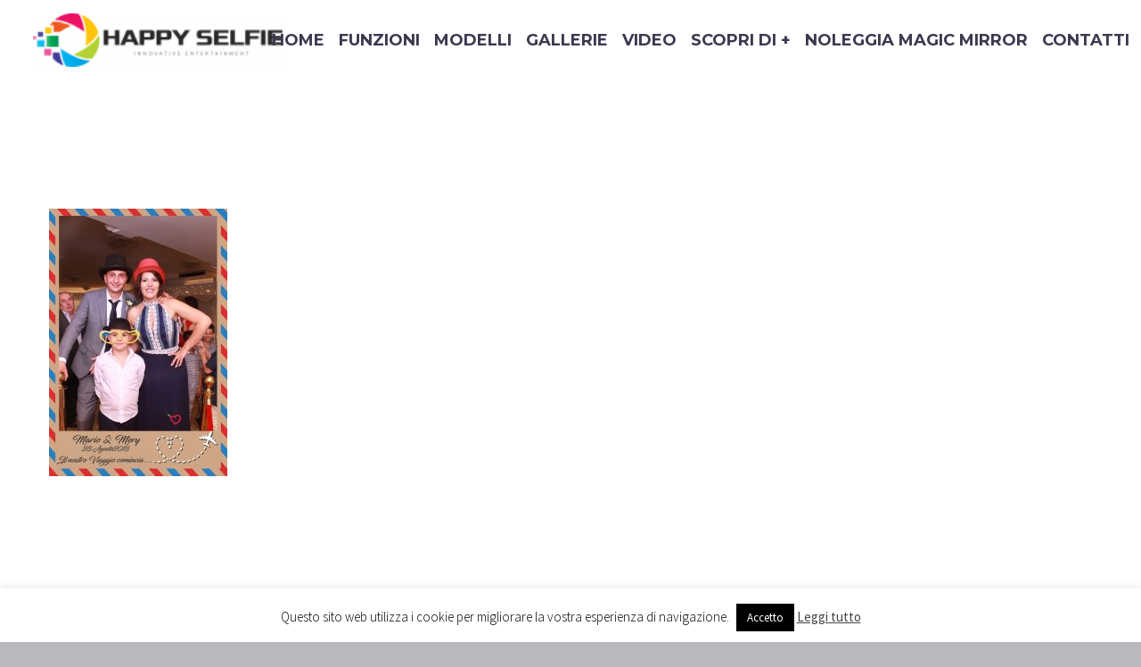

--- FILE ---
content_type: text/html; charset=UTF-8
request_url: https://www.happyselfie.it/pf/ivan-martina/attachment/32273/
body_size: 11432
content:

<!DOCTYPE html>
<!--[if IE 7]>
<html class="ie ie7" dir="ltr" lang="it-IT" prefix="og: https://ogp.me/ns#" xmlns:og="http://ogp.me/ns#" xmlns:fb="http://ogp.me/ns/fb#">
<![endif]-->
<!--[if IE 8]>
<html class="ie ie8" dir="ltr" lang="it-IT" prefix="og: https://ogp.me/ns#" xmlns:og="http://ogp.me/ns#" xmlns:fb="http://ogp.me/ns/fb#">
<![endif]-->
<!--[if !(IE 7) | !(IE 8) ]><!-->
<html dir="ltr" lang="it-IT" prefix="og: https://ogp.me/ns#" xmlns:og="http://ogp.me/ns#" xmlns:fb="http://ogp.me/ns/fb#">
<!--<![endif]-->
<head>
	<meta charset="UTF-8">
	<meta name="viewport" content="width=device-width, initial-scale=1.0" />
	<link rel="profile" href="http://gmpg.org/xfn/11">
	<link rel="pingback" href="https://www.happyselfie.it/xmlrpc.php">
	<title>Mario&amp;Mery | Happy Selfie il Magic Mirror tutto Italiano - Area Selfie per Matrimoni, Compleanni, Cerimonie, Eventi e Marketing In Store - Scatta i tuoi selfie, condividili e stampali in modo fantastico grazie al nostro Magic Mirror</title>

		<!-- All in One SEO 4.6.2 - aioseo.com -->
		<meta name="robots" content="max-image-preview:large" />
		<link rel="canonical" href="https://www.happyselfie.it/pf/ivan-martina/attachment/32273/" />
		<meta name="generator" content="All in One SEO (AIOSEO) 4.6.2" />
		<meta property="og:locale" content="it_IT" />
		<meta property="og:site_name" content="Happy Selfie il Magic Mirror tutto Italiano - Area Selfie per Matrimoni, Compleanni, Cerimonie, Eventi e Marketing In Store - Scatta i tuoi selfie, condividili e stampali in modo fantastico grazie al nostro Magic Mirror | Happy Selfie for your Happy Moments!" />
		<meta property="og:type" content="article" />
		<meta property="og:title" content="Mario&amp;Mery | Happy Selfie il Magic Mirror tutto Italiano - Area Selfie per Matrimoni, Compleanni, Cerimonie, Eventi e Marketing In Store - Scatta i tuoi selfie, condividili e stampali in modo fantastico grazie al nostro Magic Mirror" />
		<meta property="og:url" content="https://www.happyselfie.it/pf/ivan-martina/attachment/32273/" />
		<meta property="article:published_time" content="2018-09-21T06:17:52+00:00" />
		<meta property="article:modified_time" content="2018-09-21T06:17:52+00:00" />
		<meta name="twitter:card" content="summary" />
		<meta name="twitter:title" content="Mario&amp;Mery | Happy Selfie il Magic Mirror tutto Italiano - Area Selfie per Matrimoni, Compleanni, Cerimonie, Eventi e Marketing In Store - Scatta i tuoi selfie, condividili e stampali in modo fantastico grazie al nostro Magic Mirror" />
		<script type="application/ld+json" class="aioseo-schema">
			{"@context":"https:\/\/schema.org","@graph":[{"@type":"BreadcrumbList","@id":"https:\/\/www.happyselfie.it\/pf\/ivan-martina\/attachment\/32273\/#breadcrumblist","itemListElement":[{"@type":"ListItem","@id":"https:\/\/www.happyselfie.it\/#listItem","position":1,"name":"Home","item":"https:\/\/www.happyselfie.it\/","nextItem":"https:\/\/www.happyselfie.it\/pf\/ivan-martina\/attachment\/32273\/#listItem"},{"@type":"ListItem","@id":"https:\/\/www.happyselfie.it\/pf\/ivan-martina\/attachment\/32273\/#listItem","position":2,"name":"Mario&Mery","previousItem":"https:\/\/www.happyselfie.it\/#listItem"}]},{"@type":"ItemPage","@id":"https:\/\/www.happyselfie.it\/pf\/ivan-martina\/attachment\/32273\/#itempage","url":"https:\/\/www.happyselfie.it\/pf\/ivan-martina\/attachment\/32273\/","name":"Mario&Mery | Happy Selfie il Magic Mirror tutto Italiano - Area Selfie per Matrimoni, Compleanni, Cerimonie, Eventi e Marketing In Store - Scatta i tuoi selfie, condividili e stampali in modo fantastico grazie al nostro Magic Mirror","inLanguage":"it-IT","isPartOf":{"@id":"https:\/\/www.happyselfie.it\/#website"},"breadcrumb":{"@id":"https:\/\/www.happyselfie.it\/pf\/ivan-martina\/attachment\/32273\/#breadcrumblist"},"author":{"@id":"https:\/\/www.happyselfie.it\/author\/staff3keys-it\/#author"},"creator":{"@id":"https:\/\/www.happyselfie.it\/author\/staff3keys-it\/#author"},"datePublished":"2018-09-21T08:17:52+02:00","dateModified":"2018-09-21T08:17:52+02:00"},{"@type":"Organization","@id":"https:\/\/www.happyselfie.it\/#organization","name":"Happy Selfie il Magic Mirror tutto Italiano - Area Selfie per Matrimoni, Compleanni, Cerimonie, Eventi e Marketing In Store - Scatta i tuoi selfie, condividili e stampali in modo fantastico grazie al nostro Magic Mirror","url":"https:\/\/www.happyselfie.it\/"},{"@type":"Person","@id":"https:\/\/www.happyselfie.it\/author\/staff3keys-it\/#author","url":"https:\/\/www.happyselfie.it\/author\/staff3keys-it\/","name":"staff@3keys.it","image":{"@type":"ImageObject","@id":"https:\/\/www.happyselfie.it\/pf\/ivan-martina\/attachment\/32273\/#authorImage","url":"https:\/\/secure.gravatar.com\/avatar\/699b52f317df65510cfe5c09049ae814?s=96&d=mm&r=g","width":96,"height":96,"caption":"staff@3keys.it"}},{"@type":"WebSite","@id":"https:\/\/www.happyselfie.it\/#website","url":"https:\/\/www.happyselfie.it\/","name":"Happy Selfie il Magic Mirror tutto Italiano - Area Selfie per Matrimoni, Compleanni, Cerimonie, Eventi e Marketing In Store - Scatta i tuoi selfie, condividili e stampali in modo fantastico grazie al nostro Magic Mirror","description":"Happy Selfie for your Happy Moments!","inLanguage":"it-IT","publisher":{"@id":"https:\/\/www.happyselfie.it\/#organization"}}]}
		</script>
		<!-- All in One SEO -->

<link rel='dns-prefetch' href='//fonts.googleapis.com' />
<link rel='dns-prefetch' href='//s.w.org' />
<link rel="alternate" type="application/rss+xml" title="Happy Selfie il Magic Mirror tutto Italiano - Area Selfie per Matrimoni, Compleanni, Cerimonie, Eventi e Marketing In Store - Scatta i tuoi selfie, condividili e stampali in modo fantastico grazie al nostro Magic Mirror &raquo; Feed" href="https://www.happyselfie.it/feed/" />
<link rel="alternate" type="application/rss+xml" title="Happy Selfie il Magic Mirror tutto Italiano - Area Selfie per Matrimoni, Compleanni, Cerimonie, Eventi e Marketing In Store - Scatta i tuoi selfie, condividili e stampali in modo fantastico grazie al nostro Magic Mirror &raquo; Feed dei commenti" href="https://www.happyselfie.it/comments/feed/" />
<link rel="alternate" type="application/rss+xml" title="Happy Selfie il Magic Mirror tutto Italiano - Area Selfie per Matrimoni, Compleanni, Cerimonie, Eventi e Marketing In Store - Scatta i tuoi selfie, condividili e stampali in modo fantastico grazie al nostro Magic Mirror &raquo; Mario&#038;Mery Feed dei commenti" href="https://www.happyselfie.it/pf/ivan-martina/attachment/32273/feed/" />
		<script type="text/javascript">
			window._wpemojiSettings = {"baseUrl":"https:\/\/s.w.org\/images\/core\/emoji\/13.1.0\/72x72\/","ext":".png","svgUrl":"https:\/\/s.w.org\/images\/core\/emoji\/13.1.0\/svg\/","svgExt":".svg","source":{"concatemoji":"https:\/\/www.happyselfie.it\/wp-includes\/js\/wp-emoji-release.min.js?ver=5.8.12"}};
			!function(e,a,t){var n,r,o,i=a.createElement("canvas"),p=i.getContext&&i.getContext("2d");function s(e,t){var a=String.fromCharCode;p.clearRect(0,0,i.width,i.height),p.fillText(a.apply(this,e),0,0);e=i.toDataURL();return p.clearRect(0,0,i.width,i.height),p.fillText(a.apply(this,t),0,0),e===i.toDataURL()}function c(e){var t=a.createElement("script");t.src=e,t.defer=t.type="text/javascript",a.getElementsByTagName("head")[0].appendChild(t)}for(o=Array("flag","emoji"),t.supports={everything:!0,everythingExceptFlag:!0},r=0;r<o.length;r++)t.supports[o[r]]=function(e){if(!p||!p.fillText)return!1;switch(p.textBaseline="top",p.font="600 32px Arial",e){case"flag":return s([127987,65039,8205,9895,65039],[127987,65039,8203,9895,65039])?!1:!s([55356,56826,55356,56819],[55356,56826,8203,55356,56819])&&!s([55356,57332,56128,56423,56128,56418,56128,56421,56128,56430,56128,56423,56128,56447],[55356,57332,8203,56128,56423,8203,56128,56418,8203,56128,56421,8203,56128,56430,8203,56128,56423,8203,56128,56447]);case"emoji":return!s([10084,65039,8205,55357,56613],[10084,65039,8203,55357,56613])}return!1}(o[r]),t.supports.everything=t.supports.everything&&t.supports[o[r]],"flag"!==o[r]&&(t.supports.everythingExceptFlag=t.supports.everythingExceptFlag&&t.supports[o[r]]);t.supports.everythingExceptFlag=t.supports.everythingExceptFlag&&!t.supports.flag,t.DOMReady=!1,t.readyCallback=function(){t.DOMReady=!0},t.supports.everything||(n=function(){t.readyCallback()},a.addEventListener?(a.addEventListener("DOMContentLoaded",n,!1),e.addEventListener("load",n,!1)):(e.attachEvent("onload",n),a.attachEvent("onreadystatechange",function(){"complete"===a.readyState&&t.readyCallback()})),(n=t.source||{}).concatemoji?c(n.concatemoji):n.wpemoji&&n.twemoji&&(c(n.twemoji),c(n.wpemoji)))}(window,document,window._wpemojiSettings);
		</script>
		<style type="text/css">
img.wp-smiley,
img.emoji {
	display: inline !important;
	border: none !important;
	box-shadow: none !important;
	height: 1em !important;
	width: 1em !important;
	margin: 0 .07em !important;
	vertical-align: -0.1em !important;
	background: none !important;
	padding: 0 !important;
}
</style>
	<link rel='stylesheet' id='thegem-preloader-css'  href='https://www.happyselfie.it/wp-content/themes/happyselfie/css/thegem-preloader.css?ver=5.8.12' type='text/css' media='all' />
<style id='thegem-preloader-inline-css' type='text/css'>

		body:not(.compose-mode) .gem-icon .gem-icon-half-1,
		body:not(.compose-mode) .gem-icon .gem-icon-half-2 {
			opacity: 0 !important;
			}
</style>
<link rel='stylesheet' id='thegem-reset-css'  href='https://www.happyselfie.it/wp-content/themes/happyselfie/css/thegem-reset.css?ver=5.8.12' type='text/css' media='all' />
<style id='thegem-reset-inline-css' type='text/css'>

		.fullwidth-block {
			-webkit-transform: translate3d(0, 0, 0);
			-moz-transform: translate3d(0, 0, 0);
			-ms-transform: translate3d(0, 0, 0);
			transform: translate3d(0, 0, 0);
		}
</style>
<link rel='stylesheet' id='thegem-grid-css'  href='https://www.happyselfie.it/wp-content/themes/happyselfie/css/thegem-grid.css?ver=5.8.12' type='text/css' media='all' />
<link rel='stylesheet' id='thegem-style-css'  href='https://www.happyselfie.it/wp-content/themes/happyselfie/style.css?ver=5.8.12' type='text/css' media='all' />
<link rel='stylesheet' id='thegem-header-css'  href='https://www.happyselfie.it/wp-content/themes/happyselfie/css/thegem-header.css?ver=5.8.12' type='text/css' media='all' />
<link rel='stylesheet' id='thegem-widgets-css'  href='https://www.happyselfie.it/wp-content/themes/happyselfie/css/thegem-widgets.css?ver=5.8.12' type='text/css' media='all' />
<link rel='stylesheet' id='thegem-new-css-css'  href='https://www.happyselfie.it/wp-content/themes/happyselfie/css/thegem-new-css.css?ver=5.8.12' type='text/css' media='all' />
<link rel='stylesheet' id='perevazka-css-css-css'  href='https://www.happyselfie.it/wp-content/themes/happyselfie/css/thegem-perevazka-css.css?ver=5.8.12' type='text/css' media='all' />
<link rel='stylesheet' id='thegem-google-fonts-css'  href='//fonts.googleapis.com/css?family=Montserrat%3A700%2Cregular%7CSource+Sans+Pro%3Aregular%2C300&#038;subset=latin%2Clatin-ext%2Cvietnamese%2Cgreek-ext%2Ccyrillic-ext%2Ccyrillic%2Cgreek&#038;ver=5.8.12' type='text/css' media='all' />
<link rel='stylesheet' id='thegem-custom-css'  href='https://www.happyselfie.it/wp-content/themes/happyselfie/css/custom-MApJrise.css?ver=5.8.12' type='text/css' media='all' />
<link rel='stylesheet' id='js_composer_front-css'  href='https://www.happyselfie.it/wp-content/plugins/js_composer/assets/css/js_composer.min.css?ver=5.4.2' type='text/css' media='all' />
<link rel='stylesheet' id='thegem-additional-blog-1-css'  href='https://www.happyselfie.it/wp-content/themes/happyselfie/css/thegem-additional-blog-1.css?ver=5.8.12' type='text/css' media='all' />
<link rel='stylesheet' id='thegem-hovers-css'  href='https://www.happyselfie.it/wp-content/themes/happyselfie/css/thegem-hovers.css?ver=5.8.12' type='text/css' media='all' />
<link rel='stylesheet' id='thegem-lazy-loading-animations-css'  href='https://www.happyselfie.it/wp-content/themes/happyselfie/css/thegem-lazy-loading-animations.css?ver=5.8.12' type='text/css' media='all' />
<link rel='stylesheet' id='jquery-fancybox-css'  href='https://www.happyselfie.it/wp-content/themes/happyselfie/js/fancyBox/jquery.fancybox.min.css?ver=5.8.12' type='text/css' media='all' />
<link rel='stylesheet' id='thegem-vc_elements-css'  href='https://www.happyselfie.it/wp-content/themes/happyselfie/css/thegem-vc_elements.css?ver=5.8.12' type='text/css' media='all' />
<link rel='stylesheet' id='contact-form-7-css'  href='https://www.happyselfie.it/wp-content/plugins/contact-form-7/includes/css/styles.css?ver=5.0.4' type='text/css' media='all' />
<link rel='stylesheet' id='cookie-law-info-css'  href='https://www.happyselfie.it/wp-content/plugins/cookie-law-info/legacy/public/css/cookie-law-info-public.css?ver=3.2.2' type='text/css' media='all' />
<link rel='stylesheet' id='cookie-law-info-gdpr-css'  href='https://www.happyselfie.it/wp-content/plugins/cookie-law-info/legacy/public/css/cookie-law-info-gdpr.css?ver=3.2.2' type='text/css' media='all' />
<link rel='stylesheet' id='rs-plugin-settings-css'  href='https://www.happyselfie.it/wp-content/plugins/revslider/public/assets/css/settings.css?ver=5.4.6' type='text/css' media='all' />
<style id='rs-plugin-settings-inline-css' type='text/css'>
#rs-demo-id {}
</style>
<link rel='stylesheet' id='cf7cf-style-css'  href='https://www.happyselfie.it/wp-content/plugins/cf7-conditional-fields/style.css?ver=2.4.11' type='text/css' media='all' />
<script type='text/javascript' id='thegem-settings-init-js-extra'>
/* <![CDATA[ */
var gemSettings = {"isTouch":"","forcedLasyDisabled":"","tabletPortrait":"1","tabletLandscape":"","topAreaMobileDisable":"","parallaxDisabled":"","fillTopArea":"","themePath":"https:\/\/www.happyselfie.it\/wp-content\/themes\/happyselfie","rootUrl":"https:\/\/www.happyselfie.it","mobileEffectsEnabled":"","isRTL":""};
/* ]]> */
</script>
<script type='text/javascript' src='https://www.happyselfie.it/wp-content/themes/happyselfie/js/thegem-settings-init.js?ver=5.8.12' id='thegem-settings-init-js'></script>
<script type='text/javascript' src='https://www.happyselfie.it/wp-content/themes/happyselfie/js/thegem-fullwidth-loader.js?ver=5.8.12' id='thegem-fullwidth-optimizer-js'></script>
<!--[if lt IE 9]>
<script type='text/javascript' src='https://www.happyselfie.it/wp-content/themes/happyselfie/js/html5.js?ver=3.7.3' id='html5-js'></script>
<![endif]-->
<script type='text/javascript' src='https://www.happyselfie.it/wp-includes/js/jquery/jquery.min.js?ver=3.6.0' id='jquery-core-js'></script>
<script type='text/javascript' src='https://www.happyselfie.it/wp-includes/js/jquery/jquery-migrate.min.js?ver=3.3.2' id='jquery-migrate-js'></script>
<script type='text/javascript' src='https://www.happyselfie.it/wp-content/plugins/WP_Estimation_Form/assets/js/lfb_frontend.min.js?ver=10.186' id='lfb_frontendGlobal-js'></script>
<script type='text/javascript' id='cookie-law-info-js-extra'>
/* <![CDATA[ */
var Cli_Data = {"nn_cookie_ids":[],"cookielist":[],"non_necessary_cookies":[],"ccpaEnabled":"","ccpaRegionBased":"","ccpaBarEnabled":"","strictlyEnabled":["necessary","obligatoire"],"ccpaType":"gdpr","js_blocking":"","custom_integration":"","triggerDomRefresh":"","secure_cookies":""};
var cli_cookiebar_settings = {"animate_speed_hide":"500","animate_speed_show":"500","background":"#fff","border":"#444","border_on":"","button_1_button_colour":"#000","button_1_button_hover":"#000000","button_1_link_colour":"#fff","button_1_as_button":"1","button_1_new_win":"","button_2_button_colour":"#333","button_2_button_hover":"#292929","button_2_link_colour":"#444","button_2_as_button":"","button_2_hidebar":"","button_3_button_colour":"#000","button_3_button_hover":"#000000","button_3_link_colour":"#fff","button_3_as_button":"1","button_3_new_win":"","button_4_button_colour":"#000","button_4_button_hover":"#000000","button_4_link_colour":"#fff","button_4_as_button":"1","button_7_button_colour":"#61a229","button_7_button_hover":"#4e8221","button_7_link_colour":"#fff","button_7_as_button":"1","button_7_new_win":"","font_family":"inherit","header_fix":"","notify_animate_hide":"1","notify_animate_show":"","notify_div_id":"#cookie-law-info-bar","notify_position_horizontal":"right","notify_position_vertical":"bottom","scroll_close":"","scroll_close_reload":"","accept_close_reload":"","reject_close_reload":"","showagain_tab":"1","showagain_background":"#fff","showagain_border":"#000","showagain_div_id":"#cookie-law-info-again","showagain_x_position":"100px","text":"#000","show_once_yn":"","show_once":"10000","logging_on":"","as_popup":"","popup_overlay":"1","bar_heading_text":"","cookie_bar_as":"banner","popup_showagain_position":"bottom-right","widget_position":"left"};
var log_object = {"ajax_url":"https:\/\/www.happyselfie.it\/wp-admin\/admin-ajax.php"};
/* ]]> */
</script>
<script type='text/javascript' src='https://www.happyselfie.it/wp-content/plugins/cookie-law-info/legacy/public/js/cookie-law-info-public.js?ver=3.2.2' id='cookie-law-info-js'></script>
<script type='text/javascript' src='https://www.happyselfie.it/wp-content/plugins/revslider/public/assets/js/jquery.themepunch.tools.min.js?ver=5.4.6' id='tp-tools-js'></script>
<script type='text/javascript' src='https://www.happyselfie.it/wp-content/plugins/revslider/public/assets/js/jquery.themepunch.revolution.min.js?ver=5.4.6' id='revmin-js'></script>
<script type='text/javascript' id='zilla-likes-js-extra'>
/* <![CDATA[ */
var zilla_likes = {"ajaxurl":"https:\/\/www.happyselfie.it\/wp-admin\/admin-ajax.php"};
/* ]]> */
</script>
<script type='text/javascript' src='https://www.happyselfie.it/wp-content/plugins/zilla-likes/scripts/zilla-likes.js?ver=5.8.12' id='zilla-likes-js'></script>
<link rel="https://api.w.org/" href="https://www.happyselfie.it/wp-json/" /><link rel="alternate" type="application/json" href="https://www.happyselfie.it/wp-json/wp/v2/media/32273" /><link rel="EditURI" type="application/rsd+xml" title="RSD" href="https://www.happyselfie.it/xmlrpc.php?rsd" />
<link rel="wlwmanifest" type="application/wlwmanifest+xml" href="https://www.happyselfie.it/wp-includes/wlwmanifest.xml" /> 
<meta name="generator" content="WordPress 5.8.12" />
<link rel='shortlink' href='https://www.happyselfie.it/?p=32273' />
<link rel="alternate" type="application/json+oembed" href="https://www.happyselfie.it/wp-json/oembed/1.0/embed?url=https%3A%2F%2Fwww.happyselfie.it%2Fpf%2Fivan-martina%2Fattachment%2F32273%2F" />
<link rel="alternate" type="text/xml+oembed" href="https://www.happyselfie.it/wp-json/oembed/1.0/embed?url=https%3A%2F%2Fwww.happyselfie.it%2Fpf%2Fivan-martina%2Fattachment%2F32273%2F&#038;format=xml" />
<meta name="generator" content="Powered by WPBakery Page Builder - drag and drop page builder for WordPress."/>
<!--[if lte IE 9]><link rel="stylesheet" type="text/css" href="https://www.happyselfie.it/wp-content/plugins/js_composer/assets/css/vc_lte_ie9.min.css" media="screen"><![endif]--><meta name="generator" content="Powered by Slider Revolution 5.4.6 - responsive, Mobile-Friendly Slider Plugin for WordPress with comfortable drag and drop interface." />
<link rel="icon" href="https://www.happyselfie.it/wp-content/uploads/2018/04/HappySelfieMirror-Icon.png" sizes="32x32" />
<link rel="icon" href="https://www.happyselfie.it/wp-content/uploads/2018/04/HappySelfieMirror-Icon.png" sizes="192x192" />
<link rel="apple-touch-icon" href="https://www.happyselfie.it/wp-content/uploads/2018/04/HappySelfieMirror-Icon.png" />
<meta name="msapplication-TileImage" content="https://www.happyselfie.it/wp-content/uploads/2018/04/HappySelfieMirror-Icon.png" />
<script type="text/javascript">function setREVStartSize(e){
				try{ var i=jQuery(window).width(),t=9999,r=0,n=0,l=0,f=0,s=0,h=0;					
					if(e.responsiveLevels&&(jQuery.each(e.responsiveLevels,function(e,f){f>i&&(t=r=f,l=e),i>f&&f>r&&(r=f,n=e)}),t>r&&(l=n)),f=e.gridheight[l]||e.gridheight[0]||e.gridheight,s=e.gridwidth[l]||e.gridwidth[0]||e.gridwidth,h=i/s,h=h>1?1:h,f=Math.round(h*f),"fullscreen"==e.sliderLayout){var u=(e.c.width(),jQuery(window).height());if(void 0!=e.fullScreenOffsetContainer){var c=e.fullScreenOffsetContainer.split(",");if (c) jQuery.each(c,function(e,i){u=jQuery(i).length>0?u-jQuery(i).outerHeight(!0):u}),e.fullScreenOffset.split("%").length>1&&void 0!=e.fullScreenOffset&&e.fullScreenOffset.length>0?u-=jQuery(window).height()*parseInt(e.fullScreenOffset,0)/100:void 0!=e.fullScreenOffset&&e.fullScreenOffset.length>0&&(u-=parseInt(e.fullScreenOffset,0))}f=u}else void 0!=e.minHeight&&f<e.minHeight&&(f=e.minHeight);e.c.closest(".rev_slider_wrapper").css({height:f})					
				}catch(d){console.log("Failure at Presize of Slider:"+d)}
			};</script>
		<style type="text/css" id="wp-custom-css">
			.title-xlarge {
    line-height: 80px;
}
.title-xlarge {
    font-size: 70px;
}

@media (max-width: 600px){
.styled-subtitle, .vc_pie_chart, form.cart .quantity .qty, .shop_table .quantity .qty, .woocommerce-before-cart .cart-short-info, input[type="text"].coupon-code, .cart_totals table th, .order-totals table th, .cart_totals table .shipping td, .woocommerce-message, .woocommerce-info, .woocommerce ul.woocommerce-error li, .woocommerce table.checkout-cart-info-table tr th
 .woocommerce table.checkout-cart-info-table tr.shipping td, .widget_calendar caption, .blog-style-timeline .post-time, .gem-dropcap.gem-dropcap-style-medium, .project-info-shortcode-style-default .project-info-shortcode-item .title, .project_info-item-style-2 .project_info-item .title, .diagram-legend .legend-element .title, .widget_shopping_cart .total span.amount {
    font-size: 6vw;
	  line-height: 6.5vw;
	 
 }
}

@media (max-width: 600px){
	.title-xlarge {
    line-height: 9vw;
    font-size: 9vw;
 }
}

@media screen and (max-width: 600px) {
  .hidden-mobile {
    display: none;
  }
}

body, .portfolio.background-style-gray .portfolio-item:hover .wrap > .caption .info, .portfolio.background-style-dark .portfolio-item:not(:hover) .wrap > .caption .info, .gem-gallery-hover-zooming-blur .gem-gallery-preview-carousel-wrap .gem-gallery-item .gem-gallery-caption, .gem-gallery-grid.hover-zooming-blur .gallery-item .overlay .title, .gem-gallery-grid.hover-zooming-blur .gallery-item .overlay .subtitle, .widget.widget_contacts a:hover, .widget_recent_comments a, .digram-line-box .skill-title, .shipping_calculator .shipping-calculator-button, .widget_shopping_cart_content ul.cart_list li a, .shop-widget-area .gem-products-title a, .woocommerce-page ul.product_list_widget li a, .portfolio.hover-zooming-blur .portfolio-item .image .overlay .links .caption .subtitle, .portfolio.hover-zooming-blur .portfolio-item .image .overlay .links .caption .info, .portfolio.hover-horizontal-sliding .overlay .links .caption .info span.sep, #colophon .jtwt_tweet:before, #colophon .project_info-item-style-1 .project_info-item .icon, #colophon .widget_recent_comments li:before, #colophon .widget_recent_entries ul li:before, #colophon .portfolio-filters a .icon, #colophon .comment-form label:before, #colophon .socials-sharing a:after, #colophon .widget_archive li:before, #colophon .widget_nav_menu ul.menu li > a:before, #colophon .widget_submenu > div > ul li > a:before, #colophon .widget_categories > ul li > a:before, #colophon .widget_product_categories > ul li > a:before, #colophon .widget_product_categories > ul li:before, #colophon .widget_pages > ul li > a:before, #colophon .widget_meta li:before, #colophon .widget_rss li:before, #colophon .project_info-item-style-2 .icon, #colophon .gem_accordion_header, #colophon .widget_layered_nav ul li a:before, #colophon .widget .gem-contacts-address:before, #colophon .widget .gem-contacts-phone:before, #colophon .widget .gem-contacts-fax:before, #colophon .widget .gem-contacts-email:before, #colophon .widget .gem-contacts-website:before, #colophon .widget_meta li:before, #colophon .widget .mc-text.small-body, #colophon .widget.widget_search input, #colophon #mc4wp_email, blockquote, .widget_price_filter .price_label span, .gem-quote.gem-quote-style-default blockquote, .gem-quote.gem-quote-style-1, .wpcf7-form.gem-contact-form-white span, .wpcf7-form.gem-contact-form-white .wpcf7-list-item-label, .wpcf7-form.gem-contact-form-dark span, .wpcf7-form.gem-contact-form-dark .wpcf7-list-item-label, .blog-style-styled_list1 .post-content, .blog-style-styled_list2 .post-content, .blog-style-timeline .post-content, .thegem_testimonial a .gem-testimonial-text {
    color: #ffffff;
}


element.style {
}
.wpb_text_column ul li {
    position: relative;
    list-style: none;
    padding-bottom: 6px;
}
* {
    -webkit-box-sizing: border-box;
    -moz-box-sizing: border-box;
    box-sizing: border-box;
}
user agent stylesheet
li {
    display: list-item;
    text-align: -webkit-match-parent;
}
user agent stylesheet
ul, menu, dir {
    display: block;
    list-style-type: disc;
    -webkit-margin-before: 1em;
    -webkit-margin-after: 1em;
    -webkit-margin-start: 0px;
    -webkit-margin-end: 0px;
    -webkit-padding-start: 40px;
}
.styled-subtitle, .woocommerce-before-cart .cart-short-info, .cart_totals table th, .order-totals table th, .cart_totals table .shipping td, .woocommerce-message, .woocommerce-info, .woocommerce ul.woocommerce-error li, .woocommerce table.checkout-cart-info-table tr th, .woocommerce table.checkout-cart-info-table tr.shipping td, .widget_calendar caption, .blog-style-timeline .post-time, .project-info-shortcode-style-default .project-info-shortcode-item .title, .project_info-item-style-2 .project_info-item .title, .diagram-legend .legend-element .title {
    line-height: 37px;
}
.styled-subtitle, .vc_pie_chart, form.cart .quantity .qty, .shop_table .quantity .qty, .woocommerce-before-cart .cart-short-info, input[type="text"].coupon-code, .cart_totals table th, .order-totals table th, .cart_totals table .shipping td, .woocommerce-message, .woocommerce-info, .woocommerce ul.woocommerce-error li, .woocommerce table.checkout-cart-info-table tr th
 .woocommerce table.checkout-cart-info-table tr.shipping td, .widget_calendar caption, .blog-style-timeline .post-time, .gem-dropcap.gem-dropcap-style-medium, .project-info-shortcode-style-default .project-info-shortcode-item .title, .project_info-item-style-2 .project_info-item .title, .diagram-legend .legend-element .title, .widget_shopping_cart .total span.amount {
    font-size: 24px;
}
.styled-subtitle, .diagram-circle .text div, .diagram-circle .text div span.title, .diagram-circle .text div span.summary, .vc_pie_chart .vc_pie_chart_value, form.cart .quantity .qty, .shop_table .quantity .qty, .woocommerce-before-cart .cart-short-info, input[type="text"].coupon-code, .cart_totals table th, .order-totals table th, .cart_totals table .shipping td, .woocommerce-message, .woocommerce-info, .woocommerce ul.woocommerce-error li, .woocommerce table.checkout-cart-info-table tr th, .woocommerce table.checkout-cart-info-table tr.shipping td, .widget_calendar caption, .blog-style-timeline .post-time, .gem-dropcap.gem-dropcap-style-medium, .project-info-shortcode-style-default .project-info-shortcode-item .title, .project_info-item-style-2 .project_info-item .title, .diagram-legend .legend-element .title, .single-product-content .price, .widget_shopping_cart ul li .quantity, .widget_shopping_cart .total span.amount {
    font-weight: 300;
}
.styled-subtitle, .diagram-circle .text div span.title, .diagram-circle .text div span.summary, .vc_pie_chart .vc_pie_chart_value, form.cart .quantity .qty, .shop_table .quantity .qty, .woocommerce-before-cart .cart-short-info, input[type="text"].coupon-code, .cart_totals table th, .order-totals table th, .cart_totals table .shipping td, .woocommerce-message, .woocommerce-info, .woocommerce ul.woocommerce-error li, .woocommerce table.checkout-cart-info-table tr th, .woocommerce table.checkout-cart-info-table tr.shipping td, .widget_calendar caption, .blog-style-timeline .post-time, .gem-dropcap.gem-dropcap-style-medium, .project-info-shortcode-style-default .project-info-shortcode-item .title, .project_info-item-style-2 .project_info-item .title, .diagram-legend .legend-element .title, .single-product-content .price, .widget_shopping_cart ul li .quantity, .widget_shopping_cart .total span.amount {
    font-family: 'Source Sans Pro';
}
.vc_ie-flexbox-fixer, .vc_row.vc_row-flex>.vc_column_container>.vc_column-inner {
    display: -webkit-box;
    display: -webkit-flex;
    display: -ms-flexbox;
    -webkit-box-orient: vertical;
    -webkit-box-direction: normal;
}
body, .portfolio.background-style-gray .portfolio-item:hover .wrap > .caption .info, .portfolio.background-style-dark .portfolio-item:not(:hover) .wrap > .caption .info, .gem-gallery-hover-zooming-blur .gem-gallery-preview-carousel-wrap .gem-gallery-item .gem-gallery-caption, .gem-gallery-grid.hover-zooming-blur .gallery-item .overlay .title, .gem-gallery-grid.hover-zooming-blur .gallery-item .overlay .subtitle, .widget.widget_contacts a:hover, .widget_recent_comments a, .digram-line-box .skill-title, .shipping_calculator .shipping-calculator-button, .widget_shopping_cart_content ul.cart_list li a, .shop-widget-area .gem-products-title a, .woocommerce-page ul.product_list_widget li a, .portfolio.hover-zooming-blur .portfolio-item .image .overlay .links .caption .subtitle, .portfolio.hover-zooming-blur .portfolio-item .image .overlay .links .caption .info, .portfolio.hover-horizontal-sliding .overlay .links .caption .info span.sep, #colophon .jtwt_tweet:before, #colophon .project_info-item-style-1 .project_info-item .icon, #colophon .widget_recent_comments li:before, #colophon .widget_recent_entries ul li:before, #colophon .portfolio-filters a .icon, #colophon .comment-form label:before, #colophon .socials-sharing a:after, #colophon .widget_archive li:before, #colophon .widget_nav_menu ul.menu li > a:before, #colophon .widget_submenu > div > ul li > a:before, #colophon .widget_categories > ul li > a:before, #colophon .widget_product_categories > ul li > a:before, #colophon .widget_product_categories > ul li:before, #colophon .widget_pages > ul li > a:before, #colophon .widget_meta li:before, #colophon .widget_rss li:before, #colophon .project_info-item-style-2 .icon, #colophon .gem_accordion_header, #colophon .widget_layered_nav ul li a:before, #colophon .widget .gem-contacts-address:before, #colophon .widget .gem-contacts-phone:before, #colophon .widget .gem-contacts-fax:before, #colophon .widget .gem-contacts-email:before, #colophon .widget .gem-contacts-website:before, #colophon .widget_meta li:before, #colophon .widget .mc-text.small-body, #colophon .widget.widget_search input, #colophon #mc4wp_email, blockquote, .widget_price_filter .price_label span, .gem-quote.gem-quote-style-default blockquote, .gem-quote.gem-quote-style-1, .wpcf7-form.gem-contact-form-white span, .wpcf7-form.gem-contact-form-white .wpcf7-list-item-label, .wpcf7-form.gem-contact-form-dark span, .wpcf7-form.gem-contact-form-dark .wpcf7-list-item-label, .blog-style-styled_list1 .post-content, .blog-style-styled_list2 .post-content, .blog-style-timeline .post-content, .thegem_testimonial a .gem-testimonial-text {
    color: #ffffff;
}
body, .portfolio.background-style-gray .portfolio-item:hover .wrap > .caption .info, .portfolio.background-style-dark .portfolio-item:not(:hover) .wrap > .caption .info, .gem-gallery-hover-zooming-blur .gem-gallery-preview-carousel-wrap .gem-gallery-item .gem-gallery-caption, .gem-gallery-grid.hover-zooming-blur .gallery-item .overlay .title, .gem-gallery-grid.hover-zooming-blur .gallery-item .overlay .subtitle, .widget.widget_contacts a:hover, .widget_recent_comments a, .digram-line-box .skill-title, .shipping_calculator .shipping-calculator-button, .widget_shopping_cart_content ul.cart_list li a, .shop-widget-area .gem-products-title a, .woocommerce-page ul.product_list_widget li a, .portfolio.hover-zooming-blur .portfolio-item .image .overlay .links .caption .subtitle, .portfolio.hover-zooming-blur .portfolio-item .image .overlay .links .caption .info, .portfolio.hover-horizontal-sliding .overlay .links .caption .info span.sep, #colophon .jtwt_tweet:before, #colophon .project_info-item-style-1 .project_info-item .icon, #colophon .widget_recent_comments li:before, #colophon .widget_recent_entries ul li:before, #colophon .portfolio-filters a .icon, #colophon .comment-form label:before, #colophon .socials-sharing a:after, #colophon .widget_archive li:before, #colophon .widget_nav_menu ul.menu li > a:before, #colophon .widget_submenu > div > ul li > a:before, #colophon .widget_categories > ul li > a:before, #colophon .widget_product_categories > ul li > a:before, #colophon .widget_product_categories > ul li:before, #colophon .widget_pages > ul li > a:before, #colophon .widget_meta li:before, #colophon .widget_rss li:before, #colophon .project_info-item-style-2 .icon, #colophon .gem_accordion_header, #colophon .widget_layered_nav ul li a:before, #colophon .widget .gem-contacts-address:before, #colophon .widget .gem-contacts-phone:before, #colophon .widget .gem-contacts-fax:before, #colophon .widget .gem-contacts-email:before, #colophon .widget .gem-contacts-website:before, #colophon .widget_meta li:before, #colophon .widget .mc-text.small-body, #colophon .widget.widget_search input, #colophon #mc4wp_email, blockquote, .widget_price_filter .price_label span, .gem-quote.gem-quote-style-default blockquote, .gem-quote.gem-quote-style-1, .wpcf7-form.gem-contact-form-white span, .wpcf7-form.gem-contact-form-white .wpcf7-list-item-label, .wpcf7-form.gem-contact-form-dark span, .wpcf7-form.gem-contact-form-dark .wpcf7-list-item-label, .blog-style-styled_list1 .post-content, .blog-style-styled_list2 .post-content, .blog-style-timeline .post-content, .thegem_testimonial a .gem-testimonial-text {
    color: #5f727f;
}
body, option, .inline-column, .inline-inside > *, .related-element-info > a, .gallery-item .overlay .subtitle, .cart_totals table .shipping td label, .woocommerce-cart-form.responsive .cart-item .gem-table .shop_table td.product-price, .gem-media-grid-2 .vc_gitem-animated-block .vc_gitem-zone-b .vc_gitem-post-data-source-post_excerpt > div {
    line-height: 25px;
}
body, .gem-table thead th, .inline-column, .inline-inside > *, option, .portfolio.columns-1 .portfolio-item .caption .subtitle, .gallery-item .overlay .subtitle, .cart_totals table .shipping td label, .woocommerce-cart-form.responsive .cart-item .gem-table .shop_table td.product-price, .portfolio-filters a, .gem-media-grid-2 .vc_gitem-animated-block .vc_gitem-zone-b .vc_gitem-post-data-source-post_excerpt > div {
    font-size: 16px;
}
body, option, .gem-table thead th, .portfolio.columns-1 .portfolio-item .caption .subtitle, .gallery-item .overlay .subtitle, .cart_totals table .shipping td label, .woocommerce-cart-form.responsive .cart-item .gem-table .shop_table td.product-price, .gem-media-grid-2 .vc_gitem-animated-block .vc_gitem-zone-b .vc_gitem-post-data-source-post_excerpt > div {
    font-weight: normal;
}
body, option, .gem-table thead th, .portfolio.columns-1 .portfolio-item .caption .subtitle, .gallery-item .overlay .subtitle, .cart_totals table .shipping td label, .widget_archive li, .woocommerce-cart-form.responsive .cart-item .gem-table .shop_table td.product-price, .gem-media-grid-2 .vc_gitem-animated-block .vc_gitem-zone-b .vc_gitem-post-data-source-post_excerpt > div {
    font-family: 'Source Sans Pro';
}
body {
    color: #fff;
 }
html {
    font-size: 62.5%;
    -webkit-tap-highlight-color: rgba(0, 0, 0, 0);
}
html {
    font-family: sans-serif;
    -ms-text-size-adjust: 100%;
    -webkit-text-size-adjust: 100%;
}
.wpb_text_column ul li:before {
    left: -12px;
    content: "";
    height: 3px;
    width: 3px;
    position: absolute;
    background-color: #ffffff;
    border-radius: 50%;
    top: 12px;
}

.header-style-3 #primary-menu.no-responsive > li > a, .header-style-4 #primary-menu.no-responsive > li > a {
    padding: 0px 5px;
}

.summary p{
	 color:#000;
}


.post-author-block {
 display:none;
}


.gem-testimonials.style1 .gem-testimonial-content div {
    text-align: center;
    color: #ffffff;
}


.img-responsive.img-circle.wp-post-image {
    margin: 0 auto;
    display: none;
}		</style>
		<noscript><style type="text/css"> .wpb_animate_when_almost_visible { opacity: 1; }</style></noscript>
</head>


<body class="attachment attachment-template-default single single-attachment postid-32273 attachmentid-32273 attachment-jpeg ajax-zilla-likes wpb-js-composer js-comp-ver-5.4.2 vc_responsive">




<div id="page" class="layout-fullwidth header-style-3">

			<a href="#page" class="scroll-top-button"></a>
	
	
		
		<div id="site-header-wrapper"  class=" " >

			
			
			<header id="site-header" class="site-header animated-header mobile-menu-layout-slide-horizontal" role="banner">
								
								<div class="container container-fullwidth">
					<div class="header-main logo-position-left header-layout-fullwidth header-style-3">
													<div class="site-title">
								<div class="site-logo"  style="width:280px;">
	<a href="https://www.happyselfie.it/" rel="home">
					<span class="logo"><img src="https://www.happyselfie.it/wp-content/uploads/thegem-logos/logo_6e59d6abe7665b01a96df7267770005a_1x.png" srcset="https://www.happyselfie.it/wp-content/uploads/thegem-logos/logo_6e59d6abe7665b01a96df7267770005a_1x.png 1x,https://www.happyselfie.it/wp-content/uploads/thegem-logos/logo_6e59d6abe7665b01a96df7267770005a_2x.png 2x,https://www.happyselfie.it/wp-content/uploads/thegem-logos/logo_6e59d6abe7665b01a96df7267770005a_3x.png 3x" alt="Happy Selfie il Magic Mirror tutto Italiano &#8211; Area Selfie per Matrimoni, Compleanni, Cerimonie, Eventi e Marketing In Store &#8211; Scatta i tuoi selfie, condividili e stampali in modo fantastico grazie al nostro Magic Mirror" style="width:280px;" class="default"/><img src="https://www.happyselfie.it/wp-content/uploads/thegem-logos/logo_6e59d6abe7665b01a96df7267770005a_1x.png" srcset="https://www.happyselfie.it/wp-content/uploads/thegem-logos/logo_6e59d6abe7665b01a96df7267770005a_1x.png 1x,https://www.happyselfie.it/wp-content/uploads/thegem-logos/logo_6e59d6abe7665b01a96df7267770005a_2x.png 2x,https://www.happyselfie.it/wp-content/uploads/thegem-logos/logo_6e59d6abe7665b01a96df7267770005a_3x.png 3x" alt="Happy Selfie il Magic Mirror tutto Italiano &#8211; Area Selfie per Matrimoni, Compleanni, Cerimonie, Eventi e Marketing In Store &#8211; Scatta i tuoi selfie, condividili e stampali in modo fantastico grazie al nostro Magic Mirror" style="width:200px;" class="small"/></span>
			</a>
</div>
							</div>
																								<nav id="primary-navigation" class="site-navigation primary-navigation" role="navigation">
										<button class="menu-toggle dl-trigger">Primary Menu<span class="menu-line-1"></span><span class="menu-line-2"></span><span class="menu-line-3"></span></button><div class="mobile-menu-slide-wrapper left"><button class="mobile-menu-slide-close"></button>										<ul id="primary-menu" class="nav-menu styled no-responsive"><li id="menu-item-31001" class="menu-item menu-item-type-post_type menu-item-object-page menu-item-home menu-item-31001 megamenu-first-element"><a href="https://www.happyselfie.it/">Home</a></li>
<li id="menu-item-31061" class="menu-item menu-item-type-post_type menu-item-object-page menu-item-31061 megamenu-first-element"><a href="https://www.happyselfie.it/funzionalita-happy-selfie-magic-mirror/">Funzioni</a></li>
<li id="menu-item-31126" class="menu-item menu-item-type-post_type menu-item-object-page menu-item-31126 megamenu-first-element"><a href="https://www.happyselfie.it/modelli-di-magic-mirror-da-noleggiare-o-acquistare/">Modelli</a></li>
<li id="menu-item-31875" class="menu-item menu-item-type-post_type menu-item-object-page menu-item-31875 megamenu-first-element"><a href="https://www.happyselfie.it/galleria-foto-magic-mirror-per-selfie-in-italia/">Gallerie</a></li>
<li id="menu-item-31352" class="menu-item menu-item-type-post_type menu-item-object-page menu-item-31352 megamenu-enable megamenu-style-default megamenu-first-element"><a href="https://www.happyselfie.it/galleria-video-magic-mirror-per-selfie-in-italia/">Video</a></li>
<li id="menu-item-31806" class="menu-item menu-item-type-post_type menu-item-object-page menu-item-31806 megamenu-first-element"><a href="https://www.happyselfie.it/happy-selfie-il-magic-mirror-selfie-booth-in-italia/">Scopri di +</a></li>
<li id="menu-item-31296" class="menu-item menu-item-type-post_type menu-item-object-page menu-item-has-children menu-item-parent menu-item-31296 megamenu-enable megamenu-style-default megamenu-first-element"><a href="https://www.happyselfie.it/prenota-magic-mirror-2/">Noleggia Magic Mirror</a><span class="menu-item-parent-toggle"></span>
<ul class="sub-menu styled megamenu-empty-right megamenu-empty-top megamenu-empty-bottom" data-megamenu-columns="1"  style="padding-left:20px; padding-right:0px; padding-top:0px; padding-bottom:0px; ">
	<li id="menu-item-31813" class="menu-item menu-item-type-post_type menu-item-object-page menu-item-31813 megamenu-first-element" style="width: 300px;" ><span class="megamenu-column-header"><a href="https://www.happyselfie.it/noleggio-magic-mirror-per-matrimoni/">Ideale per Matrimoni</a></span></li>
	<li class="megamenu-new-row"></li><li id="menu-item-31812" class="menu-item menu-item-type-post_type menu-item-object-page menu-item-31812 megamenu-first-element" style="width: 300px;" ><span class="megamenu-column-header"><a href="https://www.happyselfie.it/noleggio-magic-mirror-per-eventi-e-compleanni/">Ideale per Compleanni</a></span></li>
	<li class="megamenu-new-row"></li><li id="menu-item-31811" class="menu-item menu-item-type-post_type menu-item-object-page menu-item-31811 megamenu-first-element" style="width: 300px;" ><span class="megamenu-column-header"><a href="https://www.happyselfie.it/noleggio-magic-mirror-per-marketing-aziendale/">Ideale per Marketing</a></span></li>
</ul>
</li>
<li id="menu-item-31308" class="menu-item menu-item-type-custom menu-item-object-custom menu-item-31308"><a href="#infoecontatti">Contatti</a></li>
<li class="menu-item menu-item-widgets mobile-only"><div class="menu-item-socials"></div></li></ul>										</div>									</nav>
																										</div>
				</div>
							</header><!-- #site-header -->
					</div><!-- #site-header-wrapper -->

	
	<div id="main" class="site-main">

<div id="main-content" class="main-content">

<div class="block-content">
	<div class="container">
<article id="post-32273" class="post-32273 attachment type-attachment status-inherit hentry">
	<div class="row">
		<div class="item-post">
						<div class="post-text col-md-12">
				<header class="entry-header">
					
					<div class="entry-meta">
						
												
					</div>
					<!-- .entry-meta -->
				</header>
				<!-- .entry-header -->

									<div class="entry-content">
						<p class="attachment"><a href='https://www.happyselfie.it/wp-content/uploads/2018/09/MarioMery-1-1-1-1-1-1-1-1-1-1-1-1-1-1.jpg'><img width="200" height="300" src="https://www.happyselfie.it/wp-content/uploads/2018/09/MarioMery-1-1-1-1-1-1-1-1-1-1-1-1-1-1-200x300.jpg" class="attachment-medium size-medium" alt="MagicMirrorPhotoboothMatrimonio-Mario&amp;Mery" loading="lazy" srcset="https://www.happyselfie.it/wp-content/uploads/2018/09/MarioMery-1-1-1-1-1-1-1-1-1-1-1-1-1-1-200x300.jpg 200w, https://www.happyselfie.it/wp-content/uploads/2018/09/MarioMery-1-1-1-1-1-1-1-1-1-1-1-1-1-1-768x1152.jpg 768w, https://www.happyselfie.it/wp-content/uploads/2018/09/MarioMery-1-1-1-1-1-1-1-1-1-1-1-1-1-1-683x1024.jpg 683w, https://www.happyselfie.it/wp-content/uploads/2018/09/MarioMery-1-1-1-1-1-1-1-1-1-1-1-1-1-1.jpg 1200w" sizes="(max-width: 200px) 100vw, 200px" /></a></p>
					</div><!-- .entry-content -->
							</div>
		</div>
	</div>
</article><!-- #post-## -->
	</div>
</div>

</div><!-- #main-content -->


		</div><!-- #main -->
		<div id="lazy-loading-point"></div>

											
			
			<footer id="footer-nav" class="site-footer">
				<div class="container"><div class="row">

					<div class="col-md-3 col-md-push-9">
											</div>

					<div class="col-md-6">
												<nav id="footer-navigation" class="site-navigation footer-navigation centered-box" role="navigation">
							<ul id="footer-menu" class="nav-menu styled clearfix inline-inside"><li id="menu-item-30571" class="menu-item menu-item-type-custom menu-item-object-custom menu-item-30571"><a href="#">Support</a></li>
<li id="menu-item-24282" class="menu-item menu-item-type-custom menu-item-object-custom menu-item-24282"><a href="#">Support</a></li>
<li id="menu-item-30572" class="menu-item menu-item-type-custom menu-item-object-custom menu-item-30572"><a href="#">Contact Us</a></li>
<li id="menu-item-24283" class="menu-item menu-item-type-custom menu-item-object-custom menu-item-24283"><a href="#">Contact Us</a></li>
<li id="menu-item-30573" class="menu-item menu-item-type-custom menu-item-object-custom menu-item-30573"><a href="#">Disclaimer</a></li>
<li id="menu-item-24284" class="menu-item menu-item-type-custom menu-item-object-custom menu-item-24284"><a href="#">Disclaimer</a></li>
<li id="menu-item-30574" class="menu-item menu-item-type-custom menu-item-object-custom menu-item-30574"><a href="#">Add more</a></li>
<li id="menu-item-24285" class="menu-item menu-item-type-custom menu-item-object-custom menu-item-24285"><a href="#">Add more</a></li>
</ul>						</nav>
											</div>

					<div class="col-md-3 col-md-pull-9"><div class="footer-site-info">2017 &copy; Copyrights CodexThemes</div></div>

				</div></div>
			</footer><!-- #footer-nav -->
						
			</div><!-- #page -->

	
	<!--googleoff: all--><div id="cookie-law-info-bar" data-nosnippet="true"><span>Questo sito web utilizza i cookie per migliorare la vostra esperienza di navigazione. <a role='button' data-cli_action="accept" id="cookie_action_close_header" class="medium cli-plugin-button cli-plugin-main-button cookie_action_close_header cli_action_button wt-cli-accept-btn">Accetto</a> <a href="https://www.happyselfie.it/privacy-cookies-policy/" id="CONSTANT_OPEN_URL" target="_blank" class="cli-plugin-main-link">Leggi tutto</a></span></div><div id="cookie-law-info-again" data-nosnippet="true"><span id="cookie_hdr_showagain">Privacy &amp; Cookies Policy</span></div><div class="cli-modal" data-nosnippet="true" id="cliSettingsPopup" tabindex="-1" role="dialog" aria-labelledby="cliSettingsPopup" aria-hidden="true">
  <div class="cli-modal-dialog" role="document">
	<div class="cli-modal-content cli-bar-popup">
		  <button type="button" class="cli-modal-close" id="cliModalClose">
			<svg class="" viewBox="0 0 24 24"><path d="M19 6.41l-1.41-1.41-5.59 5.59-5.59-5.59-1.41 1.41 5.59 5.59-5.59 5.59 1.41 1.41 5.59-5.59 5.59 5.59 1.41-1.41-5.59-5.59z"></path><path d="M0 0h24v24h-24z" fill="none"></path></svg>
			<span class="wt-cli-sr-only">Chiudi</span>
		  </button>
		  <div class="cli-modal-body">
			<div class="cli-container-fluid cli-tab-container">
	<div class="cli-row">
		<div class="cli-col-12 cli-align-items-stretch cli-px-0">
			<div class="cli-privacy-overview">
				<h4>Privacy Overview</h4>				<div class="cli-privacy-content">
					<div class="cli-privacy-content-text">This website uses cookies to improve your experience while you navigate through the website. Out of these, the cookies that are categorized as necessary are stored on your browser as they are essential for the working of basic functionalities of the website. We also use third-party cookies that help us analyze and understand how you use this website. These cookies will be stored in your browser only with your consent. You also have the option to opt-out of these cookies. But opting out of some of these cookies may affect your browsing experience.</div>
				</div>
				<a class="cli-privacy-readmore" aria-label="Mostra altro" role="button" data-readmore-text="Mostra altro" data-readless-text="Mostra meno"></a>			</div>
		</div>
		<div class="cli-col-12 cli-align-items-stretch cli-px-0 cli-tab-section-container">
												<div class="cli-tab-section">
						<div class="cli-tab-header">
							<a role="button" tabindex="0" class="cli-nav-link cli-settings-mobile" data-target="necessary" data-toggle="cli-toggle-tab">
								Necessary							</a>
															<div class="wt-cli-necessary-checkbox">
									<input type="checkbox" class="cli-user-preference-checkbox"  id="wt-cli-checkbox-necessary" data-id="checkbox-necessary" checked="checked"  />
									<label class="form-check-label" for="wt-cli-checkbox-necessary">Necessary</label>
								</div>
								<span class="cli-necessary-caption">Sempre abilitato</span>
													</div>
						<div class="cli-tab-content">
							<div class="cli-tab-pane cli-fade" data-id="necessary">
								<div class="wt-cli-cookie-description">
									Necessary cookies are absolutely essential for the website to function properly. This category only includes cookies that ensures basic functionalities and security features of the website. These cookies do not store any personal information.								</div>
							</div>
						</div>
					</div>
																	<div class="cli-tab-section">
						<div class="cli-tab-header">
							<a role="button" tabindex="0" class="cli-nav-link cli-settings-mobile" data-target="non-necessary" data-toggle="cli-toggle-tab">
								Non-necessary							</a>
															<div class="cli-switch">
									<input type="checkbox" id="wt-cli-checkbox-non-necessary" class="cli-user-preference-checkbox"  data-id="checkbox-non-necessary" checked='checked' />
									<label for="wt-cli-checkbox-non-necessary" class="cli-slider" data-cli-enable="Abilitato" data-cli-disable="Disabilitato"><span class="wt-cli-sr-only">Non-necessary</span></label>
								</div>
													</div>
						<div class="cli-tab-content">
							<div class="cli-tab-pane cli-fade" data-id="non-necessary">
								<div class="wt-cli-cookie-description">
									Any cookies that may not be particularly necessary for the website to function and is used specifically to collect user personal data via analytics, ads, other embedded contents are termed as non-necessary cookies. It is mandatory to procure user consent prior to running these cookies on your website.								</div>
							</div>
						</div>
					</div>
										</div>
	</div>
</div>
		  </div>
		  <div class="cli-modal-footer">
			<div class="wt-cli-element cli-container-fluid cli-tab-container">
				<div class="cli-row">
					<div class="cli-col-12 cli-align-items-stretch cli-px-0">
						<div class="cli-tab-footer wt-cli-privacy-overview-actions">
						
															<a id="wt-cli-privacy-save-btn" role="button" tabindex="0" data-cli-action="accept" class="wt-cli-privacy-btn cli_setting_save_button wt-cli-privacy-accept-btn cli-btn">ACCETTA E SALVA</a>
													</div>
						
					</div>
				</div>
			</div>
		</div>
	</div>
  </div>
</div>
<div class="cli-modal-backdrop cli-fade cli-settings-overlay"></div>
<div class="cli-modal-backdrop cli-fade cli-popupbar-overlay"></div>
<!--googleon: all--><link rel='stylesheet' id='icons-fontawesome-css'  href='https://www.happyselfie.it/wp-content/themes/happyselfie/css/icons-fontawesome.css?ver=5.8.12' type='text/css' media='all' />
<script type='text/javascript' src='https://www.happyselfie.it/wp-content/themes/happyselfie/js/jquery.dlmenu.js?ver=5.8.12' id='jquery-dlmenu-js'></script>
<script type='text/javascript' id='thegem-menu-init-script-js-extra'>
/* <![CDATA[ */
var thegem_dlmenu_settings = {"backLabel":"Back","showCurrentLabel":"Show this page"};
/* ]]> */
</script>
<script type='text/javascript' id='thegem-menu-init-script-js-before'>
<!-- Global site tag (gtag.js) - Google AdWords: 805676557 -->
</script>
<script>
  window.dataLayer = window.dataLayer || [];
  function gtag(){dataLayer.push(arguments);}
  gtag('js', new Date());

  gtag('config', 'AW-805676557');
</script>
<script type='text/javascript' src='https://www.happyselfie.it/wp-content/themes/happyselfie/js/thegem-menu_init.js?ver=5.8.12' id='thegem-menu-init-script-js'></script>
<script type='text/javascript' src='https://www.happyselfie.it/wp-content/themes/happyselfie/js/svg4everybody.js?ver=5.8.12' id='svg4everybody-js'></script>
<script type='text/javascript' src='https://www.happyselfie.it/wp-content/themes/happyselfie/js/thegem-form-elements.js?ver=5.8.12' id='thegem-form-elements-js'></script>
<script type='text/javascript' src='https://www.happyselfie.it/wp-content/themes/happyselfie/js/jquery.easing.js?ver=5.8.12' id='jquery-easing-js'></script>
<script type='text/javascript' src='https://www.happyselfie.it/wp-content/themes/happyselfie/js/thegem-header.js?ver=5.8.12' id='thegem-header-js'></script>
<script type='text/javascript' src='https://www.happyselfie.it/wp-content/themes/happyselfie/js/thegem-lazyLoading.js?ver=5.8.12' id='thegem-lazy-loading-js'></script>
<script type='text/javascript' src='https://www.happyselfie.it/wp-content/themes/happyselfie/js/jquery.transform.js?ver=5.8.12' id='jquery-transform-js'></script>
<script type='text/javascript' src='https://www.happyselfie.it/wp-includes/js/jquery/ui/effect.min.js?ver=1.12.1' id='jquery-effects-core-js'></script>
<script type='text/javascript' src='https://www.happyselfie.it/wp-includes/js/jquery/ui/effect-drop.min.js?ver=1.12.1' id='jquery-effects-drop-js'></script>
<script type='text/javascript' src='https://www.happyselfie.it/wp-content/themes/happyselfie/js/odometer.js?ver=5.8.12' id='odometr-js'></script>
<script type='text/javascript' src='https://www.happyselfie.it/wp-content/themes/happyselfie/js/thegem-sticky.js?ver=5.8.12' id='thegem-sticky-js'></script>
<script type='text/javascript' src='https://www.happyselfie.it/wp-content/themes/happyselfie/js/functions.js?ver=5.8.12' id='thegem-scripts-js'></script>
<script type='text/javascript' src='https://www.happyselfie.it/wp-content/themes/happyselfie/js/fancyBox/jquery.mousewheel.pack.js?ver=5.8.12' id='jquery-mousewheel-js'></script>
<script type='text/javascript' src='https://www.happyselfie.it/wp-content/themes/happyselfie/js/fancyBox/jquery.fancybox.min.js?ver=5.8.12' id='jquery-fancybox-js'></script>
<script type='text/javascript' src='https://www.happyselfie.it/wp-content/themes/happyselfie/js/fancyBox/jquery.fancybox-init.js?ver=5.8.12' id='fancybox-init-script-js'></script>
<script type='text/javascript' src='https://www.happyselfie.it/wp-content/themes/happyselfie/js/thegem-vc_elements_init.js?ver=5.8.12' id='thegem-vc_elements-js'></script>
<script type='text/javascript' id='contact-form-7-js-extra'>
/* <![CDATA[ */
var wpcf7 = {"apiSettings":{"root":"https:\/\/www.happyselfie.it\/wp-json\/contact-form-7\/v1","namespace":"contact-form-7\/v1"},"recaptcha":{"messages":{"empty":"Please verify that you are not a robot."}}};
/* ]]> */
</script>
<script type='text/javascript' src='https://www.happyselfie.it/wp-content/plugins/contact-form-7/includes/js/scripts.js?ver=5.0.4' id='contact-form-7-js'></script>
<script type='text/javascript' id='wpcf7cf-scripts-js-extra'>
/* <![CDATA[ */
var wpcf7cf_global_settings = {"ajaxurl":"https:\/\/www.happyselfie.it\/wp-admin\/admin-ajax.php"};
/* ]]> */
</script>
<script type='text/javascript' src='https://www.happyselfie.it/wp-content/plugins/cf7-conditional-fields/js/scripts.js?ver=2.4.11' id='wpcf7cf-scripts-js'></script>
<script type='text/javascript' src='https://www.happyselfie.it/wp-includes/js/wp-embed.min.js?ver=5.8.12' id='wp-embed-js'></script>
</body>
</html>
